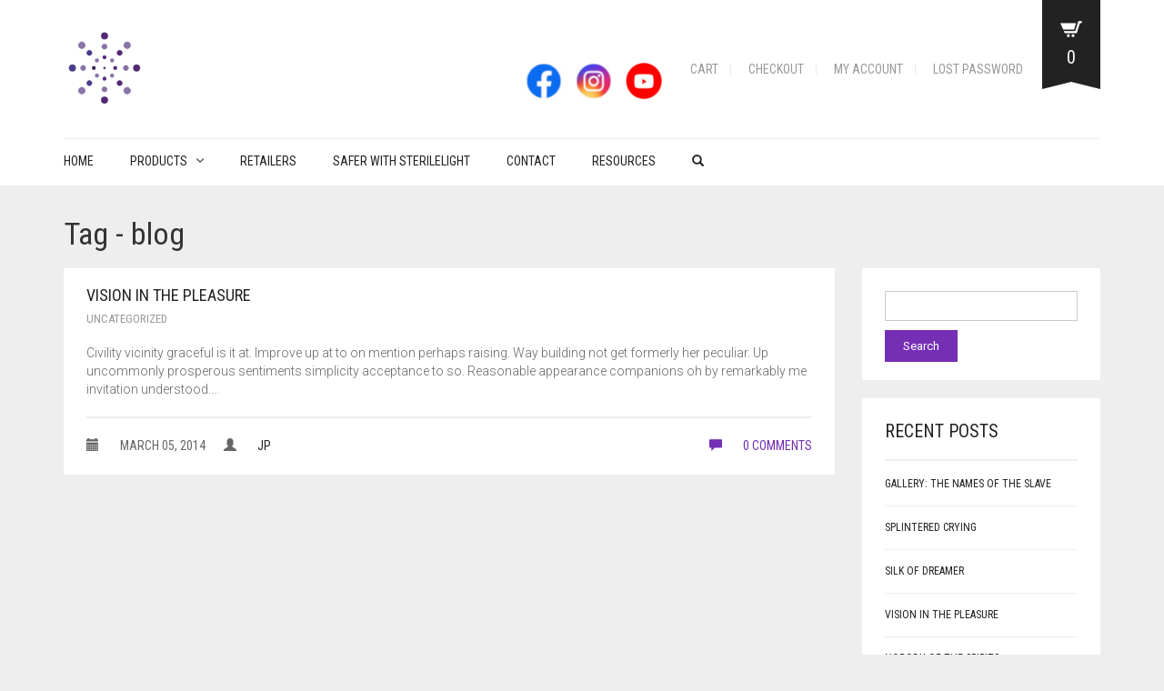

--- FILE ---
content_type: text/html; charset=UTF-8
request_url: https://sterilelight.com/tag/blog/
body_size: 13526
content:
<!DOCTYPE html>
<html lang="en-US">
<head>
	<meta charset="UTF-8">
	<meta http-equiv="X-UA-Compatible" content="IE=edge" />

	<meta name="viewport" content="width=device-width, initial-scale=1, maximum-scale=2, user-scalable=yes">

					<script>document.documentElement.className = document.documentElement.className + ' yes-js js_active js'</script>
			<meta name='robots' content='index, follow, max-image-preview:large, max-snippet:-1, max-video-preview:-1' />
	<style>img:is([sizes="auto" i], [sizes^="auto," i]) { contain-intrinsic-size: 3000px 1500px }</style>
	
	<!-- This site is optimized with the Yoast SEO plugin v26.3 - https://yoast.com/wordpress/plugins/seo/ -->
	<title>blog Archives - SterileLight</title>
	<link rel="canonical" href="https://sterilelight.com/tag/blog/" />
	<meta property="og:locale" content="en_US" />
	<meta property="og:type" content="article" />
	<meta property="og:title" content="blog Archives - SterileLight" />
	<meta property="og:url" content="https://sterilelight.com/tag/blog/" />
	<meta property="og:site_name" content="SterileLight" />
	<meta name="twitter:card" content="summary_large_image" />
	<script type="application/ld+json" class="yoast-schema-graph">{"@context":"https://schema.org","@graph":[{"@type":"CollectionPage","@id":"https://sterilelight.com/tag/blog/","url":"https://sterilelight.com/tag/blog/","name":"blog Archives - SterileLight","isPartOf":{"@id":"https://sterilelight.com/#website"},"primaryImageOfPage":{"@id":"https://sterilelight.com/tag/blog/#primaryimage"},"image":{"@id":"https://sterilelight.com/tag/blog/#primaryimage"},"thumbnailUrl":"https://sterilelight.com/wp-content/uploads/2017/05/landscape3.jpg","breadcrumb":{"@id":"https://sterilelight.com/tag/blog/#breadcrumb"},"inLanguage":"en-US"},{"@type":"ImageObject","inLanguage":"en-US","@id":"https://sterilelight.com/tag/blog/#primaryimage","url":"https://sterilelight.com/wp-content/uploads/2017/05/landscape3.jpg","contentUrl":"https://sterilelight.com/wp-content/uploads/2017/05/landscape3.jpg"},{"@type":"BreadcrumbList","@id":"https://sterilelight.com/tag/blog/#breadcrumb","itemListElement":[{"@type":"ListItem","position":1,"name":"Home","item":"https://sterilelight.com/"},{"@type":"ListItem","position":2,"name":"blog"}]},{"@type":"WebSite","@id":"https://sterilelight.com/#website","url":"https://sterilelight.com/","name":"SterileLight","description":"You&#039;re Safer with SterileLight","publisher":{"@id":"https://sterilelight.com/#organization"},"potentialAction":[{"@type":"SearchAction","target":{"@type":"EntryPoint","urlTemplate":"https://sterilelight.com/?s={search_term_string}"},"query-input":{"@type":"PropertyValueSpecification","valueRequired":true,"valueName":"search_term_string"}}],"inLanguage":"en-US"},{"@type":"Organization","@id":"https://sterilelight.com/#organization","name":"SterileLight","url":"https://sterilelight.com/","logo":{"@type":"ImageObject","inLanguage":"en-US","@id":"https://sterilelight.com/#/schema/logo/image/","url":"https://sterilelight.com/wp-content/uploads/2020/04/cropped-SterileLight-site_logo_512x512.png","contentUrl":"https://sterilelight.com/wp-content/uploads/2020/04/cropped-SterileLight-site_logo_512x512.png","caption":"SterileLight"},"image":{"@id":"https://sterilelight.com/#/schema/logo/image/"}}]}</script>
	<!-- / Yoast SEO plugin. -->


<link rel='dns-prefetch' href='//fonts.googleapis.com' />
<link rel="alternate" type="application/rss+xml" title="SterileLight &raquo; Feed" href="https://sterilelight.com/feed/" />
<link rel="alternate" type="application/rss+xml" title="SterileLight &raquo; Comments Feed" href="https://sterilelight.com/comments/feed/" />
<link rel="alternate" type="application/rss+xml" title="SterileLight &raquo; blog Tag Feed" href="https://sterilelight.com/tag/blog/feed/" />
<script type="text/javascript">
/* <![CDATA[ */
window._wpemojiSettings = {"baseUrl":"https:\/\/s.w.org\/images\/core\/emoji\/15.0.3\/72x72\/","ext":".png","svgUrl":"https:\/\/s.w.org\/images\/core\/emoji\/15.0.3\/svg\/","svgExt":".svg","source":{"concatemoji":"https:\/\/sterilelight.com\/wp-includes\/js\/wp-emoji-release.min.js?ver=6.7.4"}};
/*! This file is auto-generated */
!function(i,n){var o,s,e;function c(e){try{var t={supportTests:e,timestamp:(new Date).valueOf()};sessionStorage.setItem(o,JSON.stringify(t))}catch(e){}}function p(e,t,n){e.clearRect(0,0,e.canvas.width,e.canvas.height),e.fillText(t,0,0);var t=new Uint32Array(e.getImageData(0,0,e.canvas.width,e.canvas.height).data),r=(e.clearRect(0,0,e.canvas.width,e.canvas.height),e.fillText(n,0,0),new Uint32Array(e.getImageData(0,0,e.canvas.width,e.canvas.height).data));return t.every(function(e,t){return e===r[t]})}function u(e,t,n){switch(t){case"flag":return n(e,"\ud83c\udff3\ufe0f\u200d\u26a7\ufe0f","\ud83c\udff3\ufe0f\u200b\u26a7\ufe0f")?!1:!n(e,"\ud83c\uddfa\ud83c\uddf3","\ud83c\uddfa\u200b\ud83c\uddf3")&&!n(e,"\ud83c\udff4\udb40\udc67\udb40\udc62\udb40\udc65\udb40\udc6e\udb40\udc67\udb40\udc7f","\ud83c\udff4\u200b\udb40\udc67\u200b\udb40\udc62\u200b\udb40\udc65\u200b\udb40\udc6e\u200b\udb40\udc67\u200b\udb40\udc7f");case"emoji":return!n(e,"\ud83d\udc26\u200d\u2b1b","\ud83d\udc26\u200b\u2b1b")}return!1}function f(e,t,n){var r="undefined"!=typeof WorkerGlobalScope&&self instanceof WorkerGlobalScope?new OffscreenCanvas(300,150):i.createElement("canvas"),a=r.getContext("2d",{willReadFrequently:!0}),o=(a.textBaseline="top",a.font="600 32px Arial",{});return e.forEach(function(e){o[e]=t(a,e,n)}),o}function t(e){var t=i.createElement("script");t.src=e,t.defer=!0,i.head.appendChild(t)}"undefined"!=typeof Promise&&(o="wpEmojiSettingsSupports",s=["flag","emoji"],n.supports={everything:!0,everythingExceptFlag:!0},e=new Promise(function(e){i.addEventListener("DOMContentLoaded",e,{once:!0})}),new Promise(function(t){var n=function(){try{var e=JSON.parse(sessionStorage.getItem(o));if("object"==typeof e&&"number"==typeof e.timestamp&&(new Date).valueOf()<e.timestamp+604800&&"object"==typeof e.supportTests)return e.supportTests}catch(e){}return null}();if(!n){if("undefined"!=typeof Worker&&"undefined"!=typeof OffscreenCanvas&&"undefined"!=typeof URL&&URL.createObjectURL&&"undefined"!=typeof Blob)try{var e="postMessage("+f.toString()+"("+[JSON.stringify(s),u.toString(),p.toString()].join(",")+"));",r=new Blob([e],{type:"text/javascript"}),a=new Worker(URL.createObjectURL(r),{name:"wpTestEmojiSupports"});return void(a.onmessage=function(e){c(n=e.data),a.terminate(),t(n)})}catch(e){}c(n=f(s,u,p))}t(n)}).then(function(e){for(var t in e)n.supports[t]=e[t],n.supports.everything=n.supports.everything&&n.supports[t],"flag"!==t&&(n.supports.everythingExceptFlag=n.supports.everythingExceptFlag&&n.supports[t]);n.supports.everythingExceptFlag=n.supports.everythingExceptFlag&&!n.supports.flag,n.DOMReady=!1,n.readyCallback=function(){n.DOMReady=!0}}).then(function(){return e}).then(function(){var e;n.supports.everything||(n.readyCallback(),(e=n.source||{}).concatemoji?t(e.concatemoji):e.wpemoji&&e.twemoji&&(t(e.twemoji),t(e.wpemoji)))}))}((window,document),window._wpemojiSettings);
/* ]]> */
</script>
    <style>

    .laborator-admin-bar-menu {
        position: relative !important;
        display: inline-block;
        width: 16px !important;
        height: 16px !important;
        background: url(https://sterilelight.com/wp-content/themes/oxygen/assets/images/laborator-icon.png) no-repeat 0px 0px !important;
        background-size: 16px !important;
        margin-right: 8px !important;
        top: 3px !important;
    }

    .rtl .laborator-admin-bar-menu {
        margin-left: 8px !important;
        margin-right: 0;
    }

    #wp-admin-bar-laborator-options:hover .laborator-admin-bar-menu {
        background-position: 0 -32px !important;
    }

    .laborator-admin-bar-menu:before {
        display: none !important;
    }

    #toplevel_page_laborator_options .wp-menu-image {
        background: url(https://sterilelight.com/wp-content/themes/oxygen/assets/images/laborator-icon.png) no-repeat 11px 8px !important;
        background-size: 16px !important;
    }

    #toplevel_page_laborator_options .wp-menu-image:before {
        display: none;
    }

    #toplevel_page_laborator_options .wp-menu-image img {
        display: none;
    }

    #toplevel_page_laborator_options:hover .wp-menu-image, #toplevel_page_laborator_options.wp-has-current-submenu .wp-menu-image {
        background-position: 11px -24px !important;
    }

    </style><link rel='stylesheet' id='cnss_font_awesome_css-css' href='https://sterilelight.com/wp-content/plugins/easy-social-icons/css/font-awesome/css/all.min.css?ver=7.0.0' type='text/css' media='all' />
<link rel='stylesheet' id='cnss_font_awesome_v4_shims-css' href='https://sterilelight.com/wp-content/plugins/easy-social-icons/css/font-awesome/css/v4-shims.min.css?ver=7.0.0' type='text/css' media='all' />
<link rel='stylesheet' id='cnss_css-css' href='https://sterilelight.com/wp-content/plugins/easy-social-icons/css/cnss.css?ver=1.0' type='text/css' media='all' />
<link rel='stylesheet' id='cnss_share_css-css' href='https://sterilelight.com/wp-content/plugins/easy-social-icons/css/share.css?ver=1.0' type='text/css' media='all' />
<link rel='stylesheet' id='gs-swiper-css' href='https://sterilelight.com/wp-content/plugins/gs-logo-slider/assets/libs/swiper-js/swiper.min.css?ver=3.7.7' type='text/css' media='all' />
<link rel='stylesheet' id='gs-tippyjs-css' href='https://sterilelight.com/wp-content/plugins/gs-logo-slider/assets/libs/tippyjs/tippy.css?ver=3.7.7' type='text/css' media='all' />
<link rel='stylesheet' id='gs-logo-public-css' href='https://sterilelight.com/wp-content/plugins/gs-logo-slider/assets/css/gs-logo.min.css?ver=3.7.7' type='text/css' media='all' />
<style id='wp-emoji-styles-inline-css' type='text/css'>

	img.wp-smiley, img.emoji {
		display: inline !important;
		border: none !important;
		box-shadow: none !important;
		height: 1em !important;
		width: 1em !important;
		margin: 0 0.07em !important;
		vertical-align: -0.1em !important;
		background: none !important;
		padding: 0 !important;
	}
</style>
<link rel='stylesheet' id='wp-block-library-css' href='https://sterilelight.com/wp-includes/css/dist/block-library/style.min.css?ver=6.7.4' type='text/css' media='all' />
<link rel='stylesheet' id='jquery-selectBox-css' href='https://sterilelight.com/wp-content/plugins/yith-woocommerce-wishlist/assets/css/jquery.selectBox.css?ver=1.2.0' type='text/css' media='all' />
<link rel='stylesheet' id='woocommerce_prettyPhoto_css-css' href='//sterilelight.com/wp-content/plugins/woocommerce/assets/css/prettyPhoto.css?ver=3.1.6' type='text/css' media='all' />
<link rel='stylesheet' id='yith-wcwl-main-css' href='https://sterilelight.com/wp-content/plugins/yith-woocommerce-wishlist/assets/css/style.css?ver=4.10.1' type='text/css' media='all' />
<style id='yith-wcwl-main-inline-css' type='text/css'>
 :root { --rounded-corners-radius: 16px; --add-to-cart-rounded-corners-radius: 16px; --color-headers-background: #F4F4F4; --feedback-duration: 3s } 
 :root { --rounded-corners-radius: 16px; --add-to-cart-rounded-corners-radius: 16px; --color-headers-background: #F4F4F4; --feedback-duration: 3s } 
</style>
<style id='classic-theme-styles-inline-css' type='text/css'>
/*! This file is auto-generated */
.wp-block-button__link{color:#fff;background-color:#32373c;border-radius:9999px;box-shadow:none;text-decoration:none;padding:calc(.667em + 2px) calc(1.333em + 2px);font-size:1.125em}.wp-block-file__button{background:#32373c;color:#fff;text-decoration:none}
</style>
<style id='global-styles-inline-css' type='text/css'>
:root{--wp--preset--aspect-ratio--square: 1;--wp--preset--aspect-ratio--4-3: 4/3;--wp--preset--aspect-ratio--3-4: 3/4;--wp--preset--aspect-ratio--3-2: 3/2;--wp--preset--aspect-ratio--2-3: 2/3;--wp--preset--aspect-ratio--16-9: 16/9;--wp--preset--aspect-ratio--9-16: 9/16;--wp--preset--color--black: #000000;--wp--preset--color--cyan-bluish-gray: #abb8c3;--wp--preset--color--white: #ffffff;--wp--preset--color--pale-pink: #f78da7;--wp--preset--color--vivid-red: #cf2e2e;--wp--preset--color--luminous-vivid-orange: #ff6900;--wp--preset--color--luminous-vivid-amber: #fcb900;--wp--preset--color--light-green-cyan: #7bdcb5;--wp--preset--color--vivid-green-cyan: #00d084;--wp--preset--color--pale-cyan-blue: #8ed1fc;--wp--preset--color--vivid-cyan-blue: #0693e3;--wp--preset--color--vivid-purple: #9b51e0;--wp--preset--gradient--vivid-cyan-blue-to-vivid-purple: linear-gradient(135deg,rgba(6,147,227,1) 0%,rgb(155,81,224) 100%);--wp--preset--gradient--light-green-cyan-to-vivid-green-cyan: linear-gradient(135deg,rgb(122,220,180) 0%,rgb(0,208,130) 100%);--wp--preset--gradient--luminous-vivid-amber-to-luminous-vivid-orange: linear-gradient(135deg,rgba(252,185,0,1) 0%,rgba(255,105,0,1) 100%);--wp--preset--gradient--luminous-vivid-orange-to-vivid-red: linear-gradient(135deg,rgba(255,105,0,1) 0%,rgb(207,46,46) 100%);--wp--preset--gradient--very-light-gray-to-cyan-bluish-gray: linear-gradient(135deg,rgb(238,238,238) 0%,rgb(169,184,195) 100%);--wp--preset--gradient--cool-to-warm-spectrum: linear-gradient(135deg,rgb(74,234,220) 0%,rgb(151,120,209) 20%,rgb(207,42,186) 40%,rgb(238,44,130) 60%,rgb(251,105,98) 80%,rgb(254,248,76) 100%);--wp--preset--gradient--blush-light-purple: linear-gradient(135deg,rgb(255,206,236) 0%,rgb(152,150,240) 100%);--wp--preset--gradient--blush-bordeaux: linear-gradient(135deg,rgb(254,205,165) 0%,rgb(254,45,45) 50%,rgb(107,0,62) 100%);--wp--preset--gradient--luminous-dusk: linear-gradient(135deg,rgb(255,203,112) 0%,rgb(199,81,192) 50%,rgb(65,88,208) 100%);--wp--preset--gradient--pale-ocean: linear-gradient(135deg,rgb(255,245,203) 0%,rgb(182,227,212) 50%,rgb(51,167,181) 100%);--wp--preset--gradient--electric-grass: linear-gradient(135deg,rgb(202,248,128) 0%,rgb(113,206,126) 100%);--wp--preset--gradient--midnight: linear-gradient(135deg,rgb(2,3,129) 0%,rgb(40,116,252) 100%);--wp--preset--font-size--small: 13px;--wp--preset--font-size--medium: 20px;--wp--preset--font-size--large: 36px;--wp--preset--font-size--x-large: 42px;--wp--preset--spacing--20: 0.44rem;--wp--preset--spacing--30: 0.67rem;--wp--preset--spacing--40: 1rem;--wp--preset--spacing--50: 1.5rem;--wp--preset--spacing--60: 2.25rem;--wp--preset--spacing--70: 3.38rem;--wp--preset--spacing--80: 5.06rem;--wp--preset--shadow--natural: 6px 6px 9px rgba(0, 0, 0, 0.2);--wp--preset--shadow--deep: 12px 12px 50px rgba(0, 0, 0, 0.4);--wp--preset--shadow--sharp: 6px 6px 0px rgba(0, 0, 0, 0.2);--wp--preset--shadow--outlined: 6px 6px 0px -3px rgba(255, 255, 255, 1), 6px 6px rgba(0, 0, 0, 1);--wp--preset--shadow--crisp: 6px 6px 0px rgba(0, 0, 0, 1);}:where(.is-layout-flex){gap: 0.5em;}:where(.is-layout-grid){gap: 0.5em;}body .is-layout-flex{display: flex;}.is-layout-flex{flex-wrap: wrap;align-items: center;}.is-layout-flex > :is(*, div){margin: 0;}body .is-layout-grid{display: grid;}.is-layout-grid > :is(*, div){margin: 0;}:where(.wp-block-columns.is-layout-flex){gap: 2em;}:where(.wp-block-columns.is-layout-grid){gap: 2em;}:where(.wp-block-post-template.is-layout-flex){gap: 1.25em;}:where(.wp-block-post-template.is-layout-grid){gap: 1.25em;}.has-black-color{color: var(--wp--preset--color--black) !important;}.has-cyan-bluish-gray-color{color: var(--wp--preset--color--cyan-bluish-gray) !important;}.has-white-color{color: var(--wp--preset--color--white) !important;}.has-pale-pink-color{color: var(--wp--preset--color--pale-pink) !important;}.has-vivid-red-color{color: var(--wp--preset--color--vivid-red) !important;}.has-luminous-vivid-orange-color{color: var(--wp--preset--color--luminous-vivid-orange) !important;}.has-luminous-vivid-amber-color{color: var(--wp--preset--color--luminous-vivid-amber) !important;}.has-light-green-cyan-color{color: var(--wp--preset--color--light-green-cyan) !important;}.has-vivid-green-cyan-color{color: var(--wp--preset--color--vivid-green-cyan) !important;}.has-pale-cyan-blue-color{color: var(--wp--preset--color--pale-cyan-blue) !important;}.has-vivid-cyan-blue-color{color: var(--wp--preset--color--vivid-cyan-blue) !important;}.has-vivid-purple-color{color: var(--wp--preset--color--vivid-purple) !important;}.has-black-background-color{background-color: var(--wp--preset--color--black) !important;}.has-cyan-bluish-gray-background-color{background-color: var(--wp--preset--color--cyan-bluish-gray) !important;}.has-white-background-color{background-color: var(--wp--preset--color--white) !important;}.has-pale-pink-background-color{background-color: var(--wp--preset--color--pale-pink) !important;}.has-vivid-red-background-color{background-color: var(--wp--preset--color--vivid-red) !important;}.has-luminous-vivid-orange-background-color{background-color: var(--wp--preset--color--luminous-vivid-orange) !important;}.has-luminous-vivid-amber-background-color{background-color: var(--wp--preset--color--luminous-vivid-amber) !important;}.has-light-green-cyan-background-color{background-color: var(--wp--preset--color--light-green-cyan) !important;}.has-vivid-green-cyan-background-color{background-color: var(--wp--preset--color--vivid-green-cyan) !important;}.has-pale-cyan-blue-background-color{background-color: var(--wp--preset--color--pale-cyan-blue) !important;}.has-vivid-cyan-blue-background-color{background-color: var(--wp--preset--color--vivid-cyan-blue) !important;}.has-vivid-purple-background-color{background-color: var(--wp--preset--color--vivid-purple) !important;}.has-black-border-color{border-color: var(--wp--preset--color--black) !important;}.has-cyan-bluish-gray-border-color{border-color: var(--wp--preset--color--cyan-bluish-gray) !important;}.has-white-border-color{border-color: var(--wp--preset--color--white) !important;}.has-pale-pink-border-color{border-color: var(--wp--preset--color--pale-pink) !important;}.has-vivid-red-border-color{border-color: var(--wp--preset--color--vivid-red) !important;}.has-luminous-vivid-orange-border-color{border-color: var(--wp--preset--color--luminous-vivid-orange) !important;}.has-luminous-vivid-amber-border-color{border-color: var(--wp--preset--color--luminous-vivid-amber) !important;}.has-light-green-cyan-border-color{border-color: var(--wp--preset--color--light-green-cyan) !important;}.has-vivid-green-cyan-border-color{border-color: var(--wp--preset--color--vivid-green-cyan) !important;}.has-pale-cyan-blue-border-color{border-color: var(--wp--preset--color--pale-cyan-blue) !important;}.has-vivid-cyan-blue-border-color{border-color: var(--wp--preset--color--vivid-cyan-blue) !important;}.has-vivid-purple-border-color{border-color: var(--wp--preset--color--vivid-purple) !important;}.has-vivid-cyan-blue-to-vivid-purple-gradient-background{background: var(--wp--preset--gradient--vivid-cyan-blue-to-vivid-purple) !important;}.has-light-green-cyan-to-vivid-green-cyan-gradient-background{background: var(--wp--preset--gradient--light-green-cyan-to-vivid-green-cyan) !important;}.has-luminous-vivid-amber-to-luminous-vivid-orange-gradient-background{background: var(--wp--preset--gradient--luminous-vivid-amber-to-luminous-vivid-orange) !important;}.has-luminous-vivid-orange-to-vivid-red-gradient-background{background: var(--wp--preset--gradient--luminous-vivid-orange-to-vivid-red) !important;}.has-very-light-gray-to-cyan-bluish-gray-gradient-background{background: var(--wp--preset--gradient--very-light-gray-to-cyan-bluish-gray) !important;}.has-cool-to-warm-spectrum-gradient-background{background: var(--wp--preset--gradient--cool-to-warm-spectrum) !important;}.has-blush-light-purple-gradient-background{background: var(--wp--preset--gradient--blush-light-purple) !important;}.has-blush-bordeaux-gradient-background{background: var(--wp--preset--gradient--blush-bordeaux) !important;}.has-luminous-dusk-gradient-background{background: var(--wp--preset--gradient--luminous-dusk) !important;}.has-pale-ocean-gradient-background{background: var(--wp--preset--gradient--pale-ocean) !important;}.has-electric-grass-gradient-background{background: var(--wp--preset--gradient--electric-grass) !important;}.has-midnight-gradient-background{background: var(--wp--preset--gradient--midnight) !important;}.has-small-font-size{font-size: var(--wp--preset--font-size--small) !important;}.has-medium-font-size{font-size: var(--wp--preset--font-size--medium) !important;}.has-large-font-size{font-size: var(--wp--preset--font-size--large) !important;}.has-x-large-font-size{font-size: var(--wp--preset--font-size--x-large) !important;}
:where(.wp-block-post-template.is-layout-flex){gap: 1.25em;}:where(.wp-block-post-template.is-layout-grid){gap: 1.25em;}
:where(.wp-block-columns.is-layout-flex){gap: 2em;}:where(.wp-block-columns.is-layout-grid){gap: 2em;}
:root :where(.wp-block-pullquote){font-size: 1.5em;line-height: 1.6;}
</style>
<link rel='stylesheet' id='rs-plugin-settings-css' href='https://sterilelight.com/wp-content/plugins/revslider/public/assets/css/rs6.css?ver=6.3.4' type='text/css' media='all' />
<style id='rs-plugin-settings-inline-css' type='text/css'>
#rs-demo-id {}
</style>
<style id='woocommerce-inline-inline-css' type='text/css'>
.woocommerce form .form-row .required { visibility: visible; }
</style>
<link rel='stylesheet' id='wphi-style-css' href='https://sterilelight.com/wp-content/plugins/wp-header-images/css/front-styles.css?ver=1763647656' type='text/css' media='all' />
<link rel='stylesheet' id='brands-styles-css' href='https://sterilelight.com/wp-content/plugins/woocommerce/assets/css/brands.css?ver=10.3.5' type='text/css' media='all' />
<link rel='stylesheet' id='oxygen-child-css' href='https://sterilelight.com/wp-content/themes/oxygen-child/style.css?ver=6.7.4' type='text/css' media='all' />
<link rel='stylesheet' id='boostrap-css' href='https://sterilelight.com/wp-content/themes/oxygen/assets/css/bootstrap.css' type='text/css' media='all' />
<link rel='stylesheet' id='oxygen-main-css' href='https://sterilelight.com/wp-content/themes/oxygen/assets/css/oxygen.css?ver=5.7.1' type='text/css' media='all' />
<link rel='stylesheet' id='entypo-css' href='https://sterilelight.com/wp-content/themes/oxygen/assets/fonts/entypo/css/fontello.css' type='text/css' media='all' />
<link rel='stylesheet' id='font-awesome-css' href='https://sterilelight.com/wp-content/themes/oxygen/assets/fonts/font-awesome/css/font-awesome.min.css' type='text/css' media='all' />
<style id='font-awesome-inline-css' type='text/css'>
[data-font="FontAwesome"]:before {font-family: 'FontAwesome' !important;content: attr(data-icon) !important;speak: none !important;font-weight: normal !important;font-variant: normal !important;text-transform: none !important;line-height: 1 !important;font-style: normal !important;-webkit-font-smoothing: antialiased !important;-moz-osx-font-smoothing: grayscale !important;}
</style>
<link rel='stylesheet' id='style-purple-css' href='https://sterilelight.com/wp-content/themes/oxygen/assets/css/skins/purple.css?ver=6.7.4' type='text/css' media='all' />
<link rel='stylesheet' id='primary-font-css' href='https://fonts.googleapis.com/css?family=Roboto%3A400%2C400italic%2C500%2C900%2C900italic%2C700italic%2C700%2C500italic%2C300italic%2C300%2C100italic%2C100&#038;ver=6.7.4' type='text/css' media='all' />
<link rel='stylesheet' id='heading-font-css' href='https://fonts.googleapis.com/css?family=Roboto+Condensed%3A300italic%2C400italic%2C700italic%2C300%2C400%2C700&#038;ver=6.7.4' type='text/css' media='all' />
    <style>                    </style>    <script type="text/javascript">
		var ajaxurl = ajaxurl || 'https://sterilelight.com/wp-admin/admin-ajax.php';
    </script>
	<script type="text/javascript" src="https://sterilelight.com/wp-content/plugins/jquery-updater/js/jquery-3.7.1.min.js?ver=3.7.1" id="jquery-core-js"></script>
<script type="text/javascript" src="https://sterilelight.com/wp-content/plugins/jquery-updater/js/jquery-migrate-3.5.2.min.js?ver=3.5.2" id="jquery-migrate-js"></script>
<script type="text/javascript" src="https://sterilelight.com/wp-content/plugins/easy-social-icons/js/cnss.js?ver=1.0" id="cnss_js-js"></script>
<script type="text/javascript" src="https://sterilelight.com/wp-content/plugins/easy-social-icons/js/share.js?ver=1.0" id="cnss_share_js-js"></script>
<script type="text/javascript" src="https://sterilelight.com/wp-content/plugins/revslider/public/assets/js/rbtools.min.js?ver=6.3.4" id="tp-tools-js"></script>
<script type="text/javascript" src="https://sterilelight.com/wp-content/plugins/revslider/public/assets/js/rs6.min.js?ver=6.3.4" id="revmin-js"></script>
<script type="text/javascript" src="https://sterilelight.com/wp-content/plugins/woocommerce/assets/js/jquery-blockui/jquery.blockUI.min.js?ver=2.7.0-wc.10.3.5" id="wc-jquery-blockui-js" data-wp-strategy="defer"></script>
<script type="text/javascript" id="wc-add-to-cart-js-extra">
/* <![CDATA[ */
var wc_add_to_cart_params = {"ajax_url":"\/wp-admin\/admin-ajax.php","wc_ajax_url":"\/?wc-ajax=%%endpoint%%","i18n_view_cart":"View cart","cart_url":"https:\/\/sterilelight.com\/cart\/","is_cart":"","cart_redirect_after_add":"yes"};
/* ]]> */
</script>
<script type="text/javascript" src="https://sterilelight.com/wp-content/plugins/woocommerce/assets/js/frontend/add-to-cart.min.js?ver=10.3.5" id="wc-add-to-cart-js" data-wp-strategy="defer"></script>
<script type="text/javascript" src="https://sterilelight.com/wp-content/plugins/woocommerce/assets/js/js-cookie/js.cookie.min.js?ver=2.1.4-wc.10.3.5" id="wc-js-cookie-js" defer="defer" data-wp-strategy="defer"></script>
<script type="text/javascript" id="woocommerce-js-extra">
/* <![CDATA[ */
var woocommerce_params = {"ajax_url":"\/wp-admin\/admin-ajax.php","wc_ajax_url":"\/?wc-ajax=%%endpoint%%","i18n_password_show":"Show password","i18n_password_hide":"Hide password"};
/* ]]> */
</script>
<script type="text/javascript" src="https://sterilelight.com/wp-content/plugins/woocommerce/assets/js/frontend/woocommerce.min.js?ver=10.3.5" id="woocommerce-js" defer="defer" data-wp-strategy="defer"></script>
<script type="text/javascript" src="https://sterilelight.com/wp-content/plugins/js_composer/assets/js/vendors/woocommerce-add-to-cart.js?ver=7.9" id="vc_woocommerce-add-to-cart-js-js"></script>
<script type="text/javascript" id="wvw9073front.js3914-js-extra">
/* <![CDATA[ */
var wvw_local_data = {"add_url":"https:\/\/sterilelight.com\/wp-admin\/post-new.php?post_type=event","ajaxurl":"https:\/\/sterilelight.com\/wp-admin\/admin-ajax.php"};
/* ]]> */
</script>
<script type="text/javascript" src="https://sterilelight.com/wp-content/plugins/wp-visitors-widget/modules/js/front.js?ver=6.7.4" id="wvw9073front.js3914-js"></script>
<script></script><link rel="https://api.w.org/" href="https://sterilelight.com/wp-json/" /><link rel="alternate" title="JSON" type="application/json" href="https://sterilelight.com/wp-json/wp/v2/tags/21" /><link rel="EditURI" type="application/rsd+xml" title="RSD" href="https://sterilelight.com/xmlrpc.php?rsd" />
<meta name="generator" content="WordPress 6.7.4" />
<meta name="generator" content="WooCommerce 10.3.5" />
<style type="text/css">
		ul.cnss-social-icon li.cn-fa-icon a:hover{color:#ffffff!important;}
		</style>
		<!-- GA Google Analytics @ https://m0n.co/ga -->
		<script async src="https://www.googletagmanager.com/gtag/js?id=UA-177869220-1"></script>
		<script>
			window.dataLayer = window.dataLayer || [];
			function gtag(){dataLayer.push(arguments);}
			gtag('js', new Date());
			gtag('config', 'UA-177869220-1');
		</script>

	<script>  var el_i13_login_captcha=null; var el_i13_register_captcha=null; </script><style type="text/css"></style>	<noscript><style>.woocommerce-product-gallery{ opacity: 1 !important; }</style></noscript>
	<style type="text/css">.recentcomments a{display:inline !important;padding:0 !important;margin:0 !important;}</style><meta name="generator" content="Powered by WPBakery Page Builder - drag and drop page builder for WordPress."/>
<meta name="generator" content="Powered by Slider Revolution 6.3.4 - responsive, Mobile-Friendly Slider Plugin for WordPress with comfortable drag and drop interface." />
<link rel="icon" href="https://sterilelight.com/wp-content/uploads/2020/04/cropped-SterileLight-site_logo_512x512-32x32.png" sizes="32x32" />
<link rel="icon" href="https://sterilelight.com/wp-content/uploads/2020/04/cropped-SterileLight-site_logo_512x512-192x192.png" sizes="192x192" />
<link rel="apple-touch-icon" href="https://sterilelight.com/wp-content/uploads/2020/04/cropped-SterileLight-site_logo_512x512-180x180.png" />
<meta name="msapplication-TileImage" content="https://sterilelight.com/wp-content/uploads/2020/04/cropped-SterileLight-site_logo_512x512-270x270.png" />
<script type="text/javascript">function setREVStartSize(e){
			//window.requestAnimationFrame(function() {				 
				window.RSIW = window.RSIW===undefined ? window.innerWidth : window.RSIW;	
				window.RSIH = window.RSIH===undefined ? window.innerHeight : window.RSIH;	
				try {								
					var pw = document.getElementById(e.c).parentNode.offsetWidth,
						newh;
					pw = pw===0 || isNaN(pw) ? window.RSIW : pw;
					e.tabw = e.tabw===undefined ? 0 : parseInt(e.tabw);
					e.thumbw = e.thumbw===undefined ? 0 : parseInt(e.thumbw);
					e.tabh = e.tabh===undefined ? 0 : parseInt(e.tabh);
					e.thumbh = e.thumbh===undefined ? 0 : parseInt(e.thumbh);
					e.tabhide = e.tabhide===undefined ? 0 : parseInt(e.tabhide);
					e.thumbhide = e.thumbhide===undefined ? 0 : parseInt(e.thumbhide);
					e.mh = e.mh===undefined || e.mh=="" || e.mh==="auto" ? 0 : parseInt(e.mh,0);		
					if(e.layout==="fullscreen" || e.l==="fullscreen") 						
						newh = Math.max(e.mh,window.RSIH);					
					else{					
						e.gw = Array.isArray(e.gw) ? e.gw : [e.gw];
						for (var i in e.rl) if (e.gw[i]===undefined || e.gw[i]===0) e.gw[i] = e.gw[i-1];					
						e.gh = e.el===undefined || e.el==="" || (Array.isArray(e.el) && e.el.length==0)? e.gh : e.el;
						e.gh = Array.isArray(e.gh) ? e.gh : [e.gh];
						for (var i in e.rl) if (e.gh[i]===undefined || e.gh[i]===0) e.gh[i] = e.gh[i-1];
											
						var nl = new Array(e.rl.length),
							ix = 0,						
							sl;					
						e.tabw = e.tabhide>=pw ? 0 : e.tabw;
						e.thumbw = e.thumbhide>=pw ? 0 : e.thumbw;
						e.tabh = e.tabhide>=pw ? 0 : e.tabh;
						e.thumbh = e.thumbhide>=pw ? 0 : e.thumbh;					
						for (var i in e.rl) nl[i] = e.rl[i]<window.RSIW ? 0 : e.rl[i];
						sl = nl[0];									
						for (var i in nl) if (sl>nl[i] && nl[i]>0) { sl = nl[i]; ix=i;}															
						var m = pw>(e.gw[ix]+e.tabw+e.thumbw) ? 1 : (pw-(e.tabw+e.thumbw)) / (e.gw[ix]);					
						newh =  (e.gh[ix] * m) + (e.tabh + e.thumbh);
					}				
					if(window.rs_init_css===undefined) window.rs_init_css = document.head.appendChild(document.createElement("style"));					
					document.getElementById(e.c).height = newh+"px";
					window.rs_init_css.innerHTML += "#"+e.c+"_wrapper { height: "+newh+"px }";				
				} catch(e){
					console.log("Failure at Presize of Slider:" + e)
				}					   
			//});
		  };</script>
<!-- Favicons -->
	    <link rel="shortcut icon" href="https://sterilelight.com/wp-content/uploads/FaviconLogo.png">
		<noscript><style> .wpb_animate_when_almost_visible { opacity: 1; }</style></noscript>
</head>
<body class="archive tag tag-blog tag-21 wp-custom-logo theme-oxygen sp-easy-accordion-enabled woocommerce-no-js non-logged-in wpb-js-composer js-comp-ver-7.9 vc_responsive oxygen-top-menu ht-2 sticky-menu">

	<div class="header-cart">

    <div class="col-md-10 col-sm-9">

        <div class="row cart-items">

            <div class="no-items">
				Loading cart contents...            </div>

        </div>

    </div>

    <div class="col-md-2 col-sm-3">

        <a class="btn btn-block btn-gray" href="https://sterilelight.com/cart/">
            <span class="glyphicon bucket-icon"></span>
			View Cart        </a>

        <a class="btn btn-block btn-default" href="https://sterilelight.com/checkout/">
            <span class="glyphicon cart-icon"></span>
			Checkout        </a>

        <div class="cart-sub-total">
			Cart subtotal:
            <span>&hellip;</span>
        </div>

    </div>

</div>
		<div class="wrapper">

		
    <div class="top-menu">

        <div class="main">

            <div class="row">

                <div class="col-sm-12">

                    <div class="tl-header with-cart-ribbon">

						<div class="logo">

    <div class="logo-entry">
        <a href="https://sterilelight.com">
			<span class="brand-logo"><span class="logo-element general" style="width:90px;max-width:90px;"><span style="padding-bottom:100%"><img src="https://sterilelight.com/wp-content/uploads/2020/04/SterileLight-site_logo_512x512.png" width="90" height="90" alt="" /></span></span></span>        </a>
    </div>

    <div class="mobile-menu-link">
        <a href="#">
            <i class="glyphicon glyphicon-align-justify"></i>
        </a>
    </div>

</div>
						<div class="mobile-menu hidden">

	        <form action="https://sterilelight.com" method="get" class="search-form"
              enctype="application/x-www-form-urlencoded">

            <a href="#">
                <span class="glyphicon glyphicon-search"></span>
            </a>

            <div class="search-input-env">
                <input type="text" class="search-input" name="s" placeholder="Search..." value="">
            </div>

        </form>
	<ul id="menu-main-1" class="nav"><li class="menu-item menu-item-type-post_type menu-item-object-page menu-item-home menu-item-1766"><a href="https://sterilelight.com/">Home</a></li>
<li class="menu-item menu-item-type-custom menu-item-object-custom menu-item-home menu-item-has-children menu-item-1963"><a href="https://sterilelight.com">PRODUCTS</a>
<ul class="sub-menu">
	<li class="menu-item menu-item-type-custom menu-item-object-custom menu-item-1964"><a href="https://sterilelight.com/product/illumicide-disinfecting-case/">ILLUMICIDE Disinfecting Case &#8211; Beauty Edition</a></li>
	<li class="menu-item menu-item-type-custom menu-item-object-custom menu-item-2043"><a href="https://sterilelight.com/product/illumicide-disinfecting-case-for-baby/">ILLUMICIDE Disinfecting Case &#8211; Baby Care Edition</a></li>
	<li class="menu-item menu-item-type-custom menu-item-object-custom menu-item-2032"><a href="https://sterilelight.com/product/illumicide-x/">ILLUMICIDE Disinfecting Case &#8211; X Edition</a></li>
	<li class="menu-item menu-item-type-custom menu-item-object-custom menu-item-1968"><a href="https://sterilelight.com/product/illumicide-reactor/">ILLUMICIDE Reactor</a></li>
	<li class="menu-item menu-item-type-custom menu-item-object-custom menu-item-3280"><a href="https://sterilelight.com/product/eco-green-disposable-towels/">ECO-GREEN Disposable Towels</a></li>
	<li class="menu-item menu-item-type-custom menu-item-object-custom menu-item-1965"><a href="https://sterilelight.com/product/antimicrobial-essential-bag-and-mat-set/">Essential Bag and Mat</a></li>
	<li class="menu-item menu-item-type-custom menu-item-object-custom menu-item-1966"><a href="https://sterilelight.com/product/mesh-bag-trio/">First Antimicrobial Makeup Bag</a></li>
	<li class="menu-item menu-item-type-custom menu-item-object-custom menu-item-3279"><a href="https://sterilelight.com/product/ngm-antimicrobial-makeup-bag/">NGM Antimicrobial Makeup Bag</a></li>
	<li class="menu-item menu-item-type-custom menu-item-object-custom menu-item-1967"><a href="https://sterilelight.com/product/sterilelight-sanitizing-spray/">Sanitizing Spray</a></li>
	<li class="menu-item menu-item-type-custom menu-item-object-custom menu-item-3301"><a href="https://sterilelight.com/product/stainless-steel-makeup-palette/">Stainless Steel Makeup Palette</a></li>
</ul>
</li>
<li class="menu-item menu-item-type-post_type menu-item-object-page menu-item-1867"><a href="https://sterilelight.com/sterilelight-sold-here/">Retailers</a></li>
<li class="menu-item menu-item-type-post_type menu-item-object-page menu-item-3195"><a href="https://sterilelight.com/safer-with-sterilelight/">Safer with Sterilelight</a></li>
<li class="menu-item menu-item-type-post_type menu-item-object-page menu-item-1868"><a href="https://sterilelight.com/contact-sterilelight/">Contact</a></li>
<li class="menu-item menu-item-type-post_type menu-item-object-page menu-item-3302"><a href="https://sterilelight.com/prp_sl-uvc-dsc-01/">Resources</a></li>
</ul>        <a href="https://sterilelight.com/cart/" class="cart-items">
            <span>0</span>
			Cart        </a>
	        <div class="social-networks-mobile">
			<ul class="social-networks"></ul>        </div>
	        <div class="top-menu-mobile">
			<ul id="menu-top-1" class="sec-nav-menu"><li class="menu-item menu-item-type-post_type menu-item-object-page menu-item-1984"><a href="https://sterilelight.com/cart/">Cart</a></li>
<li class="menu-item menu-item-type-post_type menu-item-object-page menu-item-1985"><a href="https://sterilelight.com/checkout/">Checkout</a></li>
<li class="menu-item menu-item-type-post_type menu-item-object-page menu-item-1837"><a href="https://sterilelight.com/my-account/">My account</a></li>
<li class="menu-item menu-item-type-custom menu-item-object-custom menu-item-1983"><a href="https://sterilelight.com/my-account/lost-password/">Lost password</a></li>
</ul>        </div>
	</div>

                        <nav class="sec-nav">

							<ul id="menu-top" class="sec-nav-menu"><li id="menu-item-1984" class="menu-item menu-item-type-post_type menu-item-object-page menu-item-1984"><a href="https://sterilelight.com/cart/">Cart</a></li>
<li id="menu-item-1985" class="menu-item menu-item-type-post_type menu-item-object-page menu-item-1985"><a href="https://sterilelight.com/checkout/">Checkout</a></li>
<li id="menu-item-1837" class="menu-item menu-item-type-post_type menu-item-object-page menu-item-1837"><a href="https://sterilelight.com/my-account/">My account</a></li>
<li id="menu-item-1983" class="menu-item menu-item-type-custom menu-item-object-custom menu-item-1983"><a href="https://sterilelight.com/my-account/lost-password/">Lost password</a></li>
</ul><div class="top-menu-social"><ul id="" class="cnss-social-icon " style="text-align:center; text-align:-webkit-center; align-self:center; margin: 0 auto;">		<li class="cn-fa-facebook" style="display:inline-block;"><a class="" target="_blank" href="https://facebook.com/sterilelightllc" title="facebook" style=""><img src="https://sterilelight.com/wp-content/uploads/facebook_logo_60x60-2.png" border="0" width="44" height="44" alt="facebook" title="facebook" style="margin:4px;" /></a></li>		<li class="cn-fa-instagram" style="display:inline-block;"><a class="" target="_blank" href="https://instagram.com/sterile_light" title="instagram" style=""><img src="https://sterilelight.com/wp-content/uploads/instagram_logo_60x60-1.png" border="0" width="44" height="44" alt="instagram" title="instagram" style="margin:4px;" /></a></li>		<li class="cn-fa-youtube" style="display:inline-block;"><a class="" target="_blank" href="https://www.youtube.com/channel/UCP2NsuQxii0tNXsdigrXWQw/videos" title="youtube" style=""><img src="https://sterilelight.com/wp-content/uploads/youtube_icon_60x60-1.png" border="0" width="44" height="44" alt="youtube" title="youtube" style="margin:4px;" /></a></li></ul>
	
	</div>
                        </nav>

							<div class="cart-ribbon">
		<a href="https://sterilelight.com/cart/">
			<span class="cart_content">
				<span class="bucket" style="background-image: url(https://sterilelight.com/wp-content/themes/oxygen/assets/images/cart-icon-3.png);"></span>
				<span class="number">&hellip;</span>
			</span>
	
			<span class="bucket-bottom"></span>
		</a>
	</div>
	
                    </div>

                </div>

            </div>

        </div>

    </div>

    <div class="main-menu-top white-menu">

        <div class="main">

            <div class="row">

                <div class="col-md-12">

                    <nav class="main-menu-env top-menu-type-2 clearfix">

						                            <a href="https://sterilelight.com" class="logo-sticky">
								<span class="brand-logo"><span class="logo-element general" style="width:90px;max-width:90px;min-width:90px;"><span style="padding-bottom:100%"><img src="https://sterilelight.com/wp-content/uploads/2020/04/SterileLight-site_logo_512x512.png" width="90" height="90" alt="" /></span></span></span>                            </a>
						
						<ul id="menu-main" class="nav"><li id="menu-item-1766" class="menu-item menu-item-type-post_type menu-item-object-page menu-item-home menu-item-1766"><a href="https://sterilelight.com/">Home</a></li>
<li id="menu-item-1963" class="menu-item menu-item-type-custom menu-item-object-custom menu-item-home menu-item-has-children menu-item-1963"><a href="https://sterilelight.com">PRODUCTS</a>
<ul class="sub-menu">
	<li id="menu-item-1964" class="menu-item menu-item-type-custom menu-item-object-custom menu-item-1964"><a href="https://sterilelight.com/product/illumicide-disinfecting-case/">ILLUMICIDE Disinfecting Case &#8211; Beauty Edition</a></li>
	<li id="menu-item-2043" class="menu-item menu-item-type-custom menu-item-object-custom menu-item-2043"><a href="https://sterilelight.com/product/illumicide-disinfecting-case-for-baby/">ILLUMICIDE Disinfecting Case &#8211; Baby Care Edition</a></li>
	<li id="menu-item-2032" class="menu-item menu-item-type-custom menu-item-object-custom menu-item-2032"><a href="https://sterilelight.com/product/illumicide-x/">ILLUMICIDE Disinfecting Case &#8211; X Edition</a></li>
	<li id="menu-item-1968" class="menu-item menu-item-type-custom menu-item-object-custom menu-item-1968"><a href="https://sterilelight.com/product/illumicide-reactor/">ILLUMICIDE Reactor</a></li>
	<li id="menu-item-3280" class="menu-item menu-item-type-custom menu-item-object-custom menu-item-3280"><a href="https://sterilelight.com/product/eco-green-disposable-towels/">ECO-GREEN Disposable Towels</a></li>
	<li id="menu-item-1965" class="menu-item menu-item-type-custom menu-item-object-custom menu-item-1965"><a href="https://sterilelight.com/product/antimicrobial-essential-bag-and-mat-set/">Essential Bag and Mat</a></li>
	<li id="menu-item-1966" class="menu-item menu-item-type-custom menu-item-object-custom menu-item-1966"><a href="https://sterilelight.com/product/mesh-bag-trio/">First Antimicrobial Makeup Bag</a></li>
	<li id="menu-item-3279" class="menu-item menu-item-type-custom menu-item-object-custom menu-item-3279"><a href="https://sterilelight.com/product/ngm-antimicrobial-makeup-bag/">NGM Antimicrobial Makeup Bag</a></li>
	<li id="menu-item-1967" class="menu-item menu-item-type-custom menu-item-object-custom menu-item-1967"><a href="https://sterilelight.com/product/sterilelight-sanitizing-spray/">Sanitizing Spray</a></li>
	<li id="menu-item-3301" class="menu-item menu-item-type-custom menu-item-object-custom menu-item-3301"><a href="https://sterilelight.com/product/stainless-steel-makeup-palette/">Stainless Steel Makeup Palette</a></li>
</ul>
</li>
<li id="menu-item-1867" class="menu-item menu-item-type-post_type menu-item-object-page menu-item-1867"><a href="https://sterilelight.com/sterilelight-sold-here/">Retailers</a></li>
<li id="menu-item-3195" class="menu-item menu-item-type-post_type menu-item-object-page menu-item-3195"><a href="https://sterilelight.com/safer-with-sterilelight/">Safer with Sterilelight</a></li>
<li id="menu-item-1868" class="menu-item menu-item-type-post_type menu-item-object-page menu-item-1868"><a href="https://sterilelight.com/contact-sterilelight/">Contact</a></li>
<li id="menu-item-3302" class="menu-item menu-item-type-post_type menu-item-object-page menu-item-3302"><a href="https://sterilelight.com/prp_sl-uvc-dsc-01/">Resources</a></li>
</ul>
						                            <form action="https://sterilelight.com" method="get" class="search-form"
                                  enctype="application/x-www-form-urlencoded">

                                <a href="#">
                                    <span class="glyphicon glyphicon-search"></span>
                                </a>

                                <div class="search-input-env">
                                    <input type="text" class="search-input" name="s"
                                           placeholder="Search...">
                                </div>

                            </form>
						
                    </nav>

                </div>

            </div>

        </div>

    </div>





		<div class="main">

			
			
	
<div class="row">
    <div class="col-md-12">
        <h1 class="page-head-title"> Tag - blog</h1>
    </div>
</div>


<div class="row">

    <div class="col-md-9">

        <div class="blog">

			<div class="blog-post no-thumbnail post-551 post type-post status-publish format-standard has-post-thumbnail hentry category-uncategorized tag-blog tag-post tag-sample tag-seaside">

    <div class="row">

		
            <div class="col-sm-12">
				
                <div class="blog_content">
                    <h2>
                        <a href="https://sterilelight.com/vision-in-the-pleasure/">Vision in the Pleasure</a>
                    </h2>

					                        <h3><a href="https://sterilelight.com/category/uncategorized/" rel="category tag">Uncategorized</a></h3>
					
					<p>Civility vicinity graceful is it at. Improve up at to on mention perhaps raising. Way building not get formerly her peculiar. Up uncommonly prosperous sentiments simplicity acceptance to so. Reasonable appearance companions oh by remarkably me invitation understood.&hellip;</p>

					                        <div class="post-meta">

							                                <div class="blog_date">
                                    <span class="glyphicon glyphicon-calendar"></span>
									March 05, 2014                                </div>
							
							                                <div class="blog_date blog_author">
                                    <span class="glyphicon glyphicon-user"></span>
                                    <a href="http://sterilelight.com">JP</a>
                                </div>
							
							                                <a href="https://sterilelight.com/vision-in-the-pleasure/#comments" class="comment_text">
                                    <span class="glyphicon glyphicon-comment"></span>
									0 comments                                </a>
							
                        </div>
					
                </div>

            </div>

        </div>

    </div>

        </div>

    </div>


	        <div class="col-md-3">
			<div class="shop_sidebar blog">

	<div class="sidebar widget widget_search search-2"><form role="search" method="get" id="searchform" class="searchform" action="https://sterilelight.com/">
				<div>
					<label class="screen-reader-text" for="s">Search for:</label>
					<input type="text" value="" name="s" id="s" />
					<input type="submit" id="searchsubmit" value="Search" />
				</div>
			</form></div>
		<div class="sidebar widget widget_recent_entries recent-posts-2">
		<h3 class="widget-title">Recent Posts</h3>
		<ul>
											<li>
					<a href="https://sterilelight.com/the-names-of-the-slave/">Gallery: The Names of the Slave</a>
									</li>
											<li>
					<a href="https://sterilelight.com/splintered-crying/">Splintered Crying</a>
									</li>
											<li>
					<a href="https://sterilelight.com/silk-of-dreamer/">Silk of Dreamer</a>
									</li>
											<li>
					<a href="https://sterilelight.com/vision-in-the-pleasure/">Vision in the Pleasure</a>
									</li>
											<li>
					<a href="https://sterilelight.com/nobody-of-the-spirits/">Nobody of the Spirits</a>
									</li>
					</ul>

		</div><div class="sidebar widget widget_recent_comments recent-comments-2"><h3 class="widget-title">Recent Comments</h3><ul id="recentcomments"></ul></div><div class="sidebar widget widget_search search-3"><h3 class="widget-title">Search</h3><form role="search" method="get" id="searchform" class="searchform" action="https://sterilelight.com/">
				<div>
					<label class="screen-reader-text" for="s">Search for:</label>
					<input type="text" value="" name="s" id="s" />
					<input type="submit" id="searchsubmit" value="Search" />
				</div>
			</form></div><div class="sidebar widget widget_archive archives-3"><h3 class="widget-title">Archives</h3>
			<ul>
					<li><a href='https://sterilelight.com/2014/05/'>May 2014</a></li>
	<li><a href='https://sterilelight.com/2014/04/'>April 2014</a></li>
	<li><a href='https://sterilelight.com/2014/03/'>March 2014</a></li>
	<li><a href='https://sterilelight.com/2014/02/'>February 2014</a></li>
	<li><a href='https://sterilelight.com/2014/01/'>January 2014</a></li>
	<li><a href='https://sterilelight.com/2013/11/'>November 2013</a></li>
			</ul>

			</div>	
</div>
        </div>
	
</div></div><div class="footer-env">

    <div class="footer-env-container">

		<footer class="footer_widgets">
    <div class="row">

		<div class="col-sm-3"><div class="footer-block woocommerce widget_product_categories woocommerce_product_categories-2"><h3 class="widget-title">Product categories</h3><ul class="product-categories"><li class="cat-item cat-item-71"><a href="https://sterilelight.com/product-category/surface-disinfection/">Surface Disinfection</a></li>
<li class="cat-item cat-item-125"><a href="https://sterilelight.com/product-category/surface-disinfection/illumicide-accessories/">ILLUMICIDE Accessories</a></li>
<li class="cat-item cat-item-81"><a href="https://sterilelight.com/product-category/surface-disinfection/uv-technology/">UV Technology</a></li>
<li class="cat-item cat-item-44"><a href="https://sterilelight.com/product-category/antimicrobial-accessories/">Antimicrobial Accessories</a></li>
<li class="cat-item cat-item-117"><a href="https://sterilelight.com/product-category/disposable-towels/">Disposable Towels</a></li>
</ul></div></div><div class="col-sm-3"><div class="footer-block widget_text text-2"><h3 class="widget-title">About SterileLight</h3>			<div class="textwidget"><p>Established in 2016, SterileLight provides targeted and effective infection control solutions to organizations of any size.</p>
<p>SterileLight solutions significantly reduce your risk, differentiate you, and help you manage complex compliance challenges.</p>
<p>We conduct continual research to identify the most effective infection control technologies available which we incorporate into our solutions and product offerings.</p>
<ul class="social-networks"></ul>
</div>
		</div></div>
    </div>
</footer>
        <footer class="footer-container">

            <div class="footer_main row">

                <div class="col-md-12 hidden-sm hidden-xs">
                    <hr class="divider"/>
                </div>

                <div class="clear"></div>

				                    <div class="col-sm-12">

                        <div class="footer-nav">
							<ul id="menu-footer-menu" class="menu"><li id="menu-item-1765" class="menu-item menu-item-type-post_type menu-item-object-page menu-item-home menu-item-1765"><a href="https://sterilelight.com/">Home</a></li>
<li id="menu-item-1847" class="menu-item menu-item-type-post_type menu-item-object-page menu-item-privacy-policy menu-item-1847"><a rel="privacy-policy" href="https://sterilelight.com/privacy-policy/">Privacy Policy</a></li>
<li id="menu-item-1848" class="menu-item menu-item-type-post_type menu-item-object-page menu-item-1848"><a href="https://sterilelight.com/terms-conditions/">Terms &#038; Conditions</a></li>
<li id="menu-item-1743" class="menu-item menu-item-type-post_type menu-item-object-page menu-item-1743"><a href="https://sterilelight.com/contact-sterilelight/">Contact Us</a></li>
</ul>                        </div>

                    </div>

                    <div class="clear"></div>
				
                <div class="footer-columns">

                    <div class="footer-column">

                        <div class="copyright_text">

							© 2024 Sterile Light LLC | Established 2016 | All Rights Reserved. 
                        </div>

                    </div>

					
                        <div class="footer-column footer-column--right">

							<ul id="" class="cnss-social-icon " style="text-align:center; text-align:-webkit-center; align-self:center; margin: 0 auto;">		<li class="cn-fa-facebook" style="display:inline-block;"><a class="" target="_blank" href="https://facebook.com/sterilelightllc" title="facebook" style=""><img src="https://sterilelight.com/wp-content/uploads/facebook_logo_60x60-2.png" border="0" width="48" height="48" alt="facebook" title="facebook" style="margin:4px;" /></a></li>		<li class="cn-fa-instagram" style="display:inline-block;"><a class="" target="_blank" href="https://instagram.com/sterile_light" title="instagram" style=""><img src="https://sterilelight.com/wp-content/uploads/instagram_logo_60x60-1.png" border="0" width="48" height="48" alt="instagram" title="instagram" style="margin:4px;" /></a></li>		<li class="cn-fa-youtube" style="display:inline-block;"><a class="" target="_blank" href="https://www.youtube.com/channel/UCP2NsuQxii0tNXsdigrXWQw/videos" title="youtube" style=""><img src="https://sterilelight.com/wp-content/uploads/youtube_icon_60x60-1.png" border="0" width="48" height="48" alt="youtube" title="youtube" style="margin:4px;" /></a></li></ul>
	
	
Payment service provided by Authorize.Net<br/> 
<!-- (c) 2005, 2023. Authorize.Net is a registered trademark of CyberSource Corporation --> <div class="AuthorizeNetSeal"> <script type="text/javascript" language="javascript">var ANS_customer_id="76d8265a-60d8-4e12-8812-8b56b6abd0e9";</script> <script type="text/javascript" language="javascript" src="//verify.authorize.net:443/anetseal/seal.js" ></script> </div>
"You're Safer with SterileLight"
                        </div>

					                </div>
            </div>

        </footer>

    </div>

</div>
	</div>

				
				<script type='text/javascript'>
		(function () {
			var c = document.body.className;
			c = c.replace(/woocommerce-no-js/, 'woocommerce-js');
			document.body.className = c;
		})();
	</script>
	<link rel='stylesheet' id='wc-authnet-blocks-checkout-style-css' href='https://sterilelight.com/wp-content/plugins/woo-authorize-net-gateway-aim/build/style-index.css?ver=771427083b9200d94535' type='text/css' media='all' />
<link rel='stylesheet' id='wvw8579boot-cont.css-css' href='https://sterilelight.com/wp-content/plugins/wp-visitors-widget/modules/inc/assets/css/boot-cont.css?ver=6.7.4' type='text/css' media='all' />
<link rel='stylesheet' id='wvw7544front.css-css' href='https://sterilelight.com/wp-content/plugins/wp-visitors-widget/modules/css/front.css?ver=6.7.4' type='text/css' media='all' />
<link rel='stylesheet' id='wc-blocks-style-css' href='https://sterilelight.com/wp-content/plugins/woocommerce/assets/client/blocks/wc-blocks.css?ver=wc-10.3.5' type='text/css' media='all' />
<link rel='stylesheet' id='slick-css' href='https://sterilelight.com/wp-content/themes/oxygen/assets/js/slick/slick.css?ver=5.7.1' type='text/css' media='all' />
<link rel='stylesheet' id='slick-theme-css' href='https://sterilelight.com/wp-content/themes/oxygen/assets/js/slick/slick-theme.css?ver=5.7.1' type='text/css' media='all' />
<script type="text/javascript" src="https://sterilelight.com/wp-includes/js/jquery/ui/core.min.js?ver=1.13.3" id="jquery-ui-core-js"></script>
<script type="text/javascript" src="https://sterilelight.com/wp-includes/js/jquery/ui/mouse.min.js?ver=1.13.3" id="jquery-ui-mouse-js"></script>
<script type="text/javascript" src="https://sterilelight.com/wp-includes/js/jquery/ui/sortable.min.js?ver=1.13.3" id="jquery-ui-sortable-js"></script>
<script type="text/javascript" src="https://sterilelight.com/wp-content/plugins/gs-logo-slider/assets/libs/swiper-js/swiper.min.js?ver=3.7.7" id="gs-swiper-js"></script>
<script type="text/javascript" src="https://sterilelight.com/wp-content/plugins/gs-logo-slider/assets/libs/tippyjs/tippy-bundle.umd.min.js?ver=3.7.7" id="gs-tippyjs-js"></script>
<script type="text/javascript" src="https://sterilelight.com/wp-content/plugins/gs-logo-slider/assets/libs/images-loaded/images-loaded.min.js?ver=3.7.7" id="gs-images-loaded-js"></script>
<script type="text/javascript" src="https://sterilelight.com/wp-content/plugins/gs-logo-slider/assets/js/gs-logo.min.js?ver=3.7.7" id="gs-logo-public-js"></script>
<script type="text/javascript" src="https://sterilelight.com/wp-content/plugins/yith-woocommerce-wishlist/assets/js/jquery.selectBox.min.js?ver=1.2.0" id="jquery-selectBox-js"></script>
<script type="text/javascript" src="//sterilelight.com/wp-content/plugins/woocommerce/assets/js/prettyPhoto/jquery.prettyPhoto.min.js?ver=3.1.6" id="wc-prettyPhoto-js" data-wp-strategy="defer"></script>
<script type="text/javascript" id="jquery-yith-wcwl-js-extra">
/* <![CDATA[ */
var yith_wcwl_l10n = {"ajax_url":"\/wp-admin\/admin-ajax.php","redirect_to_cart":"no","yith_wcwl_button_position":"after_add_to_cart","multi_wishlist":"","hide_add_button":"1","enable_ajax_loading":"","ajax_loader_url":"https:\/\/sterilelight.com\/wp-content\/plugins\/yith-woocommerce-wishlist\/assets\/images\/ajax-loader-alt.svg","remove_from_wishlist_after_add_to_cart":"1","is_wishlist_responsive":"1","time_to_close_prettyphoto":"3000","fragments_index_glue":".","reload_on_found_variation":"1","mobile_media_query":"768","labels":{"cookie_disabled":"We are sorry, but this feature is available only if cookies on your browser are enabled.","added_to_cart_message":"<div class=\"woocommerce-notices-wrapper\"><div class=\"woocommerce-message\" role=\"alert\">Product added to cart successfully<\/div><\/div>"},"actions":{"add_to_wishlist_action":"add_to_wishlist","remove_from_wishlist_action":"remove_from_wishlist","reload_wishlist_and_adding_elem_action":"reload_wishlist_and_adding_elem","load_mobile_action":"load_mobile","delete_item_action":"delete_item","save_title_action":"save_title","save_privacy_action":"save_privacy","load_fragments":"load_fragments"},"nonce":{"add_to_wishlist_nonce":"e562420a71","remove_from_wishlist_nonce":"b69bf2f7bc","reload_wishlist_and_adding_elem_nonce":"456e6c6c92","load_mobile_nonce":"f1b21434e9","delete_item_nonce":"dfaf76a568","save_title_nonce":"f06ecf64e1","save_privacy_nonce":"2ee5f650ee","load_fragments_nonce":"03e658c71f"},"redirect_after_ask_estimate":"","ask_estimate_redirect_url":"https:\/\/sterilelight.com"};
/* ]]> */
</script>
<script type="text/javascript" src="https://sterilelight.com/wp-content/plugins/yith-woocommerce-wishlist/assets/js/jquery.yith-wcwl.min.js?ver=4.10.1" id="jquery-yith-wcwl-js"></script>
<script type="text/javascript" id="awdr-main-js-extra">
/* <![CDATA[ */
var awdr_params = {"ajaxurl":"https:\/\/sterilelight.com\/wp-admin\/admin-ajax.php","nonce":"5b6c398ccd","enable_update_price_with_qty":"show_when_matched","refresh_order_review":"0","custom_target_simple_product":"","custom_target_variable_product":"","js_init_trigger":"","awdr_opacity_to_bulk_table":"","awdr_dynamic_bulk_table_status":"0","awdr_dynamic_bulk_table_off":"on","custom_simple_product_id_selector":"","custom_variable_product_id_selector":""};
/* ]]> */
</script>
<script type="text/javascript" src="https://sterilelight.com/wp-content/plugins/woo-discount-rules/v2/Assets/Js/site_main.js?ver=2.6.13" id="awdr-main-js"></script>
<script type="text/javascript" src="https://sterilelight.com/wp-content/plugins/woo-discount-rules/v2/Assets/Js/awdr-dynamic-price.js?ver=2.6.13" id="awdr-dynamic-price-js"></script>
<script type="text/javascript" src="https://sterilelight.com/wp-content/plugins/woocommerce/assets/js/sourcebuster/sourcebuster.min.js?ver=10.3.5" id="sourcebuster-js-js"></script>
<script type="text/javascript" id="wc-order-attribution-js-extra">
/* <![CDATA[ */
var wc_order_attribution = {"params":{"lifetime":1.0e-5,"session":30,"base64":false,"ajaxurl":"https:\/\/sterilelight.com\/wp-admin\/admin-ajax.php","prefix":"wc_order_attribution_","allowTracking":true},"fields":{"source_type":"current.typ","referrer":"current_add.rf","utm_campaign":"current.cmp","utm_source":"current.src","utm_medium":"current.mdm","utm_content":"current.cnt","utm_id":"current.id","utm_term":"current.trm","utm_source_platform":"current.plt","utm_creative_format":"current.fmt","utm_marketing_tactic":"current.tct","session_entry":"current_add.ep","session_start_time":"current_add.fd","session_pages":"session.pgs","session_count":"udata.vst","user_agent":"udata.uag"}};
/* ]]> */
</script>
<script type="text/javascript" src="https://sterilelight.com/wp-content/plugins/woocommerce/assets/js/frontend/order-attribution.min.js?ver=10.3.5" id="wc-order-attribution-js"></script>
<script type="text/javascript" src="https://sterilelight.com/wp-content/themes/oxygen/assets/js/bootstrap.min.js" id="bootstrap-js"></script>
<script type="text/javascript" src="https://sterilelight.com/wp-content/themes/oxygen/assets/js/slick/slick.min.js?ver=5.7.1" id="slick-js"></script>
<script type="text/javascript" src="https://sterilelight.com/wp-content/themes/oxygen/assets/js/oxygen-custom.min.js?ver=5.7.1" id="oxygen-custom-js"></script>
<script></script>            <script id="pvtfw-add-to-cart-js" type="text/javascript">

            /**
             * To avoid polluting the global scope or clashing with other plugins, using a namespace `ProductVariationTable`
             * 
             * We will store the previous quantity values here.
             * 
             */
            window.ProductVariationTable = window.ProductVariationTable || {};
            window.ProductVariationTable.previousQty = {};

            jQuery(document).ready(function($) {

                // Pushing the initial quatity values to store.
                $('table.variant tbody input.qty').each(function() {
                    const $input = $(this);
                    const productId = $input.attr('id');
                    if (productId) {
                        window.ProductVariationTable.previousQty[productId] = $input.val();
                    }
                });

                $(document.body).on('click', '.pvtfw_variant_table_cart_btn', function(e) {
                    e.preventDefault();
                    var $thisbutton = $(this);
            
                    var id = $(this).data("product-id");
                    var site_url = $(this).data("url");
                    var variant_id = $(this).data("variant");
                    var qty = $(this).closest('.variant tbody tr').find('.qty').val();

                    // @note: checking if quantity is `0`. Then don't run rest of script
                    if( qty == 0 ){
                        return;
                    }
            
                
            
                    var data = {
                        action: 'pvtfw_woocommerce_ajax_add_to_cart',
            
                        product_id: id,
            
                        product_sku: '',
            
                        quantity: qty,
            
                        variation_id: variant_id
                    };
            
            
                    $.ajax({
            
                        type: 'post',
            
                        url: "https://sterilelight.com/wp-admin/admin-ajax.php",
            
                        data: data,
            
                        beforeSend: function(response) {
            
                            $thisbutton.prop('disabled', true).find('.spinner-wrap').css('display',
                                'inline-block').show();
            
                        },
            
                        complete: function(response) {
            
                            $thisbutton.find('.spinner-wrap').hide();
                            $thisbutton.removeClass("success_pvtfw_btn").prop('disabled', false);
            
                        },
            
                        success: function(response) {
                            // console.log(response);
            
                            if (response.error & response.product_url) {
            
                                window.location = response.product_url;
            
                                return;
            
                            } else {

                                // Trigger Function (Located Below)
                                window.location.href = "https://sterilelight.com/cart"; return;
                                $(document.body).trigger('wc_fragment_refresh');
            
                                // Remove existing notices
                                $('.woocommerce-error, .woocommerce-message, .woocommerce-info').remove();
            
                                $('.woocommerce-notices-wrapper').html(response.fragments.notices_html);
            
                                // Returning success with error so removed the success
            
                                if ($('.woocommerce-notices-wrapper').find('.woocommerce-error').length > 0) {
                                    $('.woocommerce-notices-wrapper .woocommerce-message').remove();
                                }

                                // Reset quantity field
                                if( variant_id && window.ProductVariationTable.previousQty[variant_id] ){
                                    $thisbutton.closest('tr').find('input.qty').val( window.ProductVariationTable.previousQty[variant_id] ).trigger('change', ['button']); // Triggering `change` event to calculate the subTotal column value. Sending the `button` to determine that the event is triggered by cart button.
                                }
            
                                // Then initiate scroll behavior
                                                                        $("html, body").animate({
                                            scrollTop: 0
                                        }, "slow");
                                        return false;
                                
            
                            }
            
                        },
            
                    });
                })
            });
            </script>
        
            <style>

                .wphi-video,
                .header_image img
                {
                                                            margin: 0 auto !important;
                }

            </style>


                        <a class="go-to-top go-to-top--bottom-right go-to-top--rounded" href="#top" data-offset-type="footer"
                                                       data-offset-value="footer">
                <svg xmlns="http://www.w3.org/2000/svg" width="24" height="24" viewBox="0 0 24 24">
                    <path d="M0 16.67l2.829 2.83 9.175-9.339 9.167 9.339 2.829-2.83-11.996-12.17z"/>
                </svg>
            </a>
				
	<!-- ET: 0.56364321708679s 5.7.1ch -->

</body>
</html>

--- FILE ---
content_type: text/css; charset=UTF-8
request_url: https://sterilelight.com/wp-content/themes/oxygen/assets/css/skins/purple.css?ver=6.7.4
body_size: 1361
content:
a:focus{color:#672aa0}.white-block{background:#FFF}.oxygen-top-menu>.wrapper>.top-menu{background:#FFF}.oxygen-top-menu>.wrapper>.top-menu.main-menu-top{background:#FFF}.page-container .wpb_tabs.wpb_content_element .wpb_tour_tabs_wrapper .wpb_tab,.page-container .wpb_tabs.wpb_content_element .wpb_tour_tabs_wrapper .wpb_tabs_nav li.ui-state-active,.share-post .share-post-links a{background:#FFF}.lab_wpb_lookbook_carousel .lookbook-header .pager .owl-buttons .owl-next,.lab_wpb_lookbook_carousel .lookbook-header .pager .owl-buttons .owl-prev{background-color:#FFF}.page-container .wpb_tabs.wpb_content_element .wpb_tour_tabs_wrapper .wpb_tabs_nav li.ui-state-active{border-color:#FFF}.banner,.page-container .wpb_accordion.wpb_content_element .wpb_accordion_wrapper .wpb_accordion_section .wpb_accordion_content,.page-container .wpb_accordion.wpb_content_element .wpb_accordion_wrapper .wpb_accordion_section .wpb_accordion_header{background-color:#FFF}.page-container .wpb_tabs.wpb_content_element .wpb_tour_tabs_wrapper .wpb_tabs_nav li{border-color:#FFF}.main-sidebar,.main-sidebar .search,.main-sidebar .sidebar-inner,.oxygen-top-menu>.wrapper>.main-menu-top.white-menu,.panel{background:#FFF}.oxygen-top-menu>.wrapper>.top-menu-centered{background:#FFF}.page-container .lab_wpb_blog_posts .blog-posts .blog-post,.search-results-header .row,body .search-results .search-entry,ul.page-numbers li.dots span,ul.pagination li.dots span{background:#FFF}.oxygen-top-menu>.wrapper>.main-menu-top.white-menu .main .main-menu-env .nav>li .sub-menu{background:#FFF}.shop_sidebar .sidebar{background:#FFF}ul.page-numbers li a,ul.page-numbers li span,ul.pagination li a,ul.pagination li span{background:#FFF}ul.page-numbers li a:hover,ul.page-numbers li span:hover,ul.pagination li a:hover,ul.pagination li span:hover{background:#FFF}.blog .blog-post,.blog .single_post,.blog .single_post .post_img a,.comments,.share-post{background:#FFF}.widget_shopping_cart_content .buttons .button{background:#742fb4}.widget_shopping_cart_content .buttons .button:hover{background:#672aa0}.price_slider_wrapper .price_slider_amount .button{background:#742fb4}.widget_shopping_cart_content .total .amount{color:#742fb4}.price_slider_wrapper .price_slider .ui-slider-handle,.price_slider_wrapper .price_slider .ui-slider-range{background-color:#742fb4}a:hover{color:#742fb4}.wrapper .main{background:#EEE}body{background:#EEE}.header-cart{background:#222}.cart-ribbon a .cart_content{background:#222}.cart-ribbon a .cart_content span.bucket{background-color:#222}.blog .blog-post .blog_content .post-meta .comment_text{color:#742fb4}.widget_product_search div #searchsubmit,.widget_search div #searchsubmit{background:#742fb4}.widget_product_search div #searchsubmit:hover,.widget_search div #searchsubmit:hover{background:#672aa0}.oxygen-top-menu>.wrapper>.main-menu-top>.main .main-menu-env .nav li.current-menu-item>a,.oxygen-top-menu>.wrapper>.main-menu-top>.main .main-menu-env .nav li.current_page_ancestor>a,.oxygen-top-menu>.wrapper>.main-menu-top>.main .main-menu-env .nav ul li.current-menu-parent a{color:#742fb4!important}ul.page-numbers li.active a,ul.pagination li.active a{background:#742fb4}.mobile-menu .cart-items span{background:#742fb4}.mobile-menu .nav ul>li.current-menu-item>a,.mobile-menu .nav ul>li.current-menu-parent>a,.mobile-menu .nav ul>li.current_page_parent>a{color:#742fb4!important}.mobile-menu .nav>li.current-menu-item>a,.mobile-menu .nav>li.current-menu-parent>a,.mobile-menu .nav>li.current_page_parent>a{color:#742fb4!important}.mobile-menu .nav ul>li>a:hover{color:#742fb4!important}.mobile-menu .nav>li>a:hover{color:#742fb4!important}ul.page-numbers li a:hover,ul.page-numbers li span:hover,ul.pagination li a:hover,ul.pagination li span:hover{color:#742fb4}.pagination>.active>a,.pagination>.active>a:focus,.pagination>.active>a:hover,.pagination>.active>span,.pagination>.active>span:focus,.pagination>.active>span:hover{background:#742fb4!important}footer .footer_main .footer-nav ul li.current-menu-item>a,footer .footer_main .footer-nav ul li.current-menu-parent>a,footer .footer_main .footer-nav ul li.current_page_ancestor>a{color:#742fb4}.widget_archive li a:hover,.widget_categories li a:hover{color:#742fb4}.product_list_widget li>.amount{color:#742fb4}.product_list_widget li ins{color:#742fb4}::selection{background:#742fb4!important}::-moz-selection{background:#742fb4!important}.shop .items .item-wrapper .item .description .price{color:#742fb4}.shop .items .item-wrapper .item .quick-view a{background:#742fb4}.shop .items .item-wrapper .item .description .add-to-cart-btn:hover{color:#742fb4}.btn.btn-default{background:#742fb4}.btn.btn-default:hover{background:#672aa0}.header-cart .cart-sub-total span{color:#742fb4}footer .footer_main .footer-nav ul li a:hover{color:#742fb4}.blog .single_post .post_details .author_text a{color:#742fb4}.share-post .share-post-links a:hover{background:#742fb4}.comments h1 span{color:#742fb4}.shop .items .item-wrapper .item .wish-list.wishlisted a{color:#742fb4}.comments .author_post .author_about_part .date_time_reply_text a{color:#742fb4}.comments .form-submit #submit{background:#742fb4}.comments .form-submit #submit:hover{background:#5a248c}.widget_product_search div #s:focus,.widget_search div #s:focus{border-color:#742fb4}.oxygen-top-menu>.wrapper>.main-menu-top>.main .main-menu-env .nav>li .sub-menu>li:hover>a{color:#742fb4}.banner.banner-default .button_outer{border-color:#a66fda}.banner.banner-dark-red .button_outer{border-color:#9a5bd4}.banner.banner-default .btn{background:#5a248c}.banner.banner-default .btn:hover{background:#401a63}.banner.banner-dark-red{background:#672aa0}.banner.banner-default{background:#742fb4}.btn.btn-default.btn-bordered{background:0 0;border-color:#742fb4;color:#742fb4}.btn.btn-default.btn-bordered:hover{border-color:#672aa0;color:#672aa0}.shop .items .item-wrapper .item .description .type a:hover{color:#742fb4}.search-results-header .row .results-text span{color:#742fb4}.search-results-header .row .results-text span{color:#742fb4}.search-results-header .row .results-text p a{color:#742fb4}body .search-results .search-entry:hover .title{color:#742fb4}.oxygen-top-menu>.wrapper>.top-menu.main-menu-top .main-menu-env>.nav>li>a:hover{color:#742fb4}.oxygen-top-menu>.wrapper>.top-menu-centered>.main .navs .main-menu-env .nav li.current-menu-item>a{color:#742fb4!important}.oxygen-top-menu>.wrapper>.top-menu-centered>.main .navs .main-menu-env .nav>li .sub-menu>li:hover>a{color:#742fb4}.oxygen-top-menu>.wrapper>.top-menu-centered>.main .navs .main-menu-env .nav li.current_page_ancestor>a{color:#742fb4!important}.main-sidebar ul.nav .sub-menu li:hover>a{color:#742fb4}.main-sidebar ul.nav li>a:hover{color:#742fb4}.main-sidebar ul.nav .sub-menu li.current-menu-item>a{color:#742fb4}.top-first .breadcrumbs>span:last-child{color:#742fb4}.top-first .breadcrumb-menu ul.nav li a:hover{color:#742fb4}ul.page-numbers.page-numbers li .current,ul.page-numbers.page-numbers li .current:hover,ul.pagination.page-numbers li .current,ul.pagination.page-numbers li .current:hover{background:#742fb4}.header-cart .cart-items .cart-item .details .title:hover{color:#742fb4}.header-cart .cart-items .cart-item .details .price-quantity .price ins,.header-cart .cart-items .cart-item .details .price-quantity .price>.amount{color:#742fb4}.lab_wpb_lookbook_carousel .lookbook-carousel .product-item:hover .lookbook-hover-info{background:#742fb4!important}.lab_wpb_lookbook_carousel .lookbook-carousel .owl-controls .owl-pagination .owl-page.active span{background:#742fb4}footer.footer_widgets ul li a:hover{color:#742fb4}.widget_product_search input[type=submit],.widget_search input[type=submit]{background-color:#742fb4}.shop .woocommerce-checkout-review-order-table .order-total td,.shop div.cart_totals table .order-total td{color:#742fb4}.product-featured .ribbon .ribbon-content,.sale .ribbon .ribbon-content{background-color:#742fb4}.product-featured .ribbon .ribbon-content:after,.sale .ribbon .ribbon-content:after{border-left-color:#8e47cf}.quantity input[type=button]{background-color:#742fb4}.quantity input[type=button]:hover{background-color:#672aa0}.quantity input.qty{background-color:#8134c8}.woocommerce .products .type-product .product-images .yith-add-to-wishlist .yith-wcwl-add-to-wishlist .yith-wcwl-wishlistaddedbrowse>a:before,.woocommerce .products .type-product .product-images .yith-add-to-wishlist .yith-wcwl-add-to-wishlist .yith-wcwl-wishlistexistsbrowse>a:before{color:#742fb4}.widget_product_search [type=submit],.widget_search [type=submit]{background-color:#742fb4}.woocommerce .products .type-product .product-description .price{color:#742fb4}.woocommerce .products .type-product .product-images .quick-view a{background-color:#742fb4}.woocommerce .summary .single_add_to_cart_button.button{background-color:#742fb4}.woocommerce .summary .single_add_to_cart_button.button:focus,.woocommerce .summary .single_add_to_cart_button.button:hover{background-color:#5f2794}.woocommerce .quantity input[type=button]{background-color:#742fb4}.woocommerce .quantity input[type=button]:hover{background-color:#672aa0}.woocommerce .quantity input.qty{background-color:#552283}.woocommerce .summary .price{color:#742fb4}.woocommerce .summary .product_meta>span a{color:#742fb4}.woocommerce.single-product .woocommerce-tabs .tabs>li.active a{border-bottom-color:#742fb4}.woocommerce .product-gallery .product-images .woocommerce-product-gallery__image .lightbox-trigger:hover{color:#742fb4}.button{background-color:#742fb4}.button:focus,.button:hover{background-color:#672aa0}.woocommerce .products .type-cross-sells .product-details .price{color:#742fb4}.woocommerce .cart_totals .shop_table .order-total td,.woocommerce .shop_table.order_details tfoot tr:last-child td:last-child .amount,.woocommerce .shop_table.order_details tfoot tr:last-child th:last-child .amount,.woocommerce .shop_table.woocommerce-checkout-review-order-table .order-total td{color:#742fb4}.woocommerce-order-received .woocommerce-order .woocommerce-order-overview .order strong{color:#742fb4}.woocommerce .addresses .edit{background-color:#742fb4}.woocommerce .addresses .edit:hover{background-color:#672aa0}.woocommerce.single-product #review_form .comment-form .submit{background-color:#742fb4}.main-sidebar ul.nav li.current_page_parent>a{color:#742fb4}.woocommerce .summary .group_table .woocommerce-grouped-product-list-item__price,.woocommerce .summary .product_meta>span .sku,.woocommerce .summary .product_meta>span .value{color:#742fb4}.woocommerce .summary .price ins{color:#742fb4}.woocommerce .shop_table.cart .product-remove{background-color:#EEE}.woocommerce .shop_table.cart .cart_item{border-bottom-color:#EEE}.woocommerce form.woocommerce-checkout .checkout-payment-method-title{border-top-color:#EEE}.woocommerce form.woocommerce-checkout .woocommerce-terms-and-conditions-wrapper{border-color:#EEE}